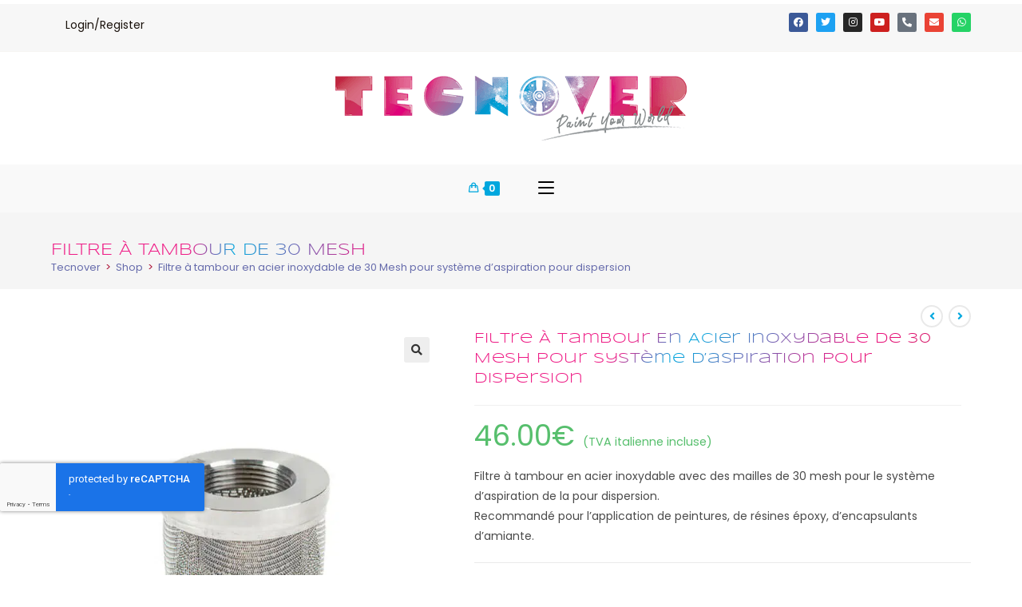

--- FILE ---
content_type: text/html; charset=utf-8
request_url: https://www.google.com/recaptcha/api2/anchor?ar=1&k=6Lelv8sZAAAAAEi-UNoXs1fFcBMcZhPo8mqj4ldC&co=aHR0cHM6Ly90ZWNub3Zlci5jb206NDQz&hl=en&v=PoyoqOPhxBO7pBk68S4YbpHZ&size=invisible&anchor-ms=20000&execute-ms=30000&cb=242d3j4rlshr
body_size: 48724
content:
<!DOCTYPE HTML><html dir="ltr" lang="en"><head><meta http-equiv="Content-Type" content="text/html; charset=UTF-8">
<meta http-equiv="X-UA-Compatible" content="IE=edge">
<title>reCAPTCHA</title>
<style type="text/css">
/* cyrillic-ext */
@font-face {
  font-family: 'Roboto';
  font-style: normal;
  font-weight: 400;
  font-stretch: 100%;
  src: url(//fonts.gstatic.com/s/roboto/v48/KFO7CnqEu92Fr1ME7kSn66aGLdTylUAMa3GUBHMdazTgWw.woff2) format('woff2');
  unicode-range: U+0460-052F, U+1C80-1C8A, U+20B4, U+2DE0-2DFF, U+A640-A69F, U+FE2E-FE2F;
}
/* cyrillic */
@font-face {
  font-family: 'Roboto';
  font-style: normal;
  font-weight: 400;
  font-stretch: 100%;
  src: url(//fonts.gstatic.com/s/roboto/v48/KFO7CnqEu92Fr1ME7kSn66aGLdTylUAMa3iUBHMdazTgWw.woff2) format('woff2');
  unicode-range: U+0301, U+0400-045F, U+0490-0491, U+04B0-04B1, U+2116;
}
/* greek-ext */
@font-face {
  font-family: 'Roboto';
  font-style: normal;
  font-weight: 400;
  font-stretch: 100%;
  src: url(//fonts.gstatic.com/s/roboto/v48/KFO7CnqEu92Fr1ME7kSn66aGLdTylUAMa3CUBHMdazTgWw.woff2) format('woff2');
  unicode-range: U+1F00-1FFF;
}
/* greek */
@font-face {
  font-family: 'Roboto';
  font-style: normal;
  font-weight: 400;
  font-stretch: 100%;
  src: url(//fonts.gstatic.com/s/roboto/v48/KFO7CnqEu92Fr1ME7kSn66aGLdTylUAMa3-UBHMdazTgWw.woff2) format('woff2');
  unicode-range: U+0370-0377, U+037A-037F, U+0384-038A, U+038C, U+038E-03A1, U+03A3-03FF;
}
/* math */
@font-face {
  font-family: 'Roboto';
  font-style: normal;
  font-weight: 400;
  font-stretch: 100%;
  src: url(//fonts.gstatic.com/s/roboto/v48/KFO7CnqEu92Fr1ME7kSn66aGLdTylUAMawCUBHMdazTgWw.woff2) format('woff2');
  unicode-range: U+0302-0303, U+0305, U+0307-0308, U+0310, U+0312, U+0315, U+031A, U+0326-0327, U+032C, U+032F-0330, U+0332-0333, U+0338, U+033A, U+0346, U+034D, U+0391-03A1, U+03A3-03A9, U+03B1-03C9, U+03D1, U+03D5-03D6, U+03F0-03F1, U+03F4-03F5, U+2016-2017, U+2034-2038, U+203C, U+2040, U+2043, U+2047, U+2050, U+2057, U+205F, U+2070-2071, U+2074-208E, U+2090-209C, U+20D0-20DC, U+20E1, U+20E5-20EF, U+2100-2112, U+2114-2115, U+2117-2121, U+2123-214F, U+2190, U+2192, U+2194-21AE, U+21B0-21E5, U+21F1-21F2, U+21F4-2211, U+2213-2214, U+2216-22FF, U+2308-230B, U+2310, U+2319, U+231C-2321, U+2336-237A, U+237C, U+2395, U+239B-23B7, U+23D0, U+23DC-23E1, U+2474-2475, U+25AF, U+25B3, U+25B7, U+25BD, U+25C1, U+25CA, U+25CC, U+25FB, U+266D-266F, U+27C0-27FF, U+2900-2AFF, U+2B0E-2B11, U+2B30-2B4C, U+2BFE, U+3030, U+FF5B, U+FF5D, U+1D400-1D7FF, U+1EE00-1EEFF;
}
/* symbols */
@font-face {
  font-family: 'Roboto';
  font-style: normal;
  font-weight: 400;
  font-stretch: 100%;
  src: url(//fonts.gstatic.com/s/roboto/v48/KFO7CnqEu92Fr1ME7kSn66aGLdTylUAMaxKUBHMdazTgWw.woff2) format('woff2');
  unicode-range: U+0001-000C, U+000E-001F, U+007F-009F, U+20DD-20E0, U+20E2-20E4, U+2150-218F, U+2190, U+2192, U+2194-2199, U+21AF, U+21E6-21F0, U+21F3, U+2218-2219, U+2299, U+22C4-22C6, U+2300-243F, U+2440-244A, U+2460-24FF, U+25A0-27BF, U+2800-28FF, U+2921-2922, U+2981, U+29BF, U+29EB, U+2B00-2BFF, U+4DC0-4DFF, U+FFF9-FFFB, U+10140-1018E, U+10190-1019C, U+101A0, U+101D0-101FD, U+102E0-102FB, U+10E60-10E7E, U+1D2C0-1D2D3, U+1D2E0-1D37F, U+1F000-1F0FF, U+1F100-1F1AD, U+1F1E6-1F1FF, U+1F30D-1F30F, U+1F315, U+1F31C, U+1F31E, U+1F320-1F32C, U+1F336, U+1F378, U+1F37D, U+1F382, U+1F393-1F39F, U+1F3A7-1F3A8, U+1F3AC-1F3AF, U+1F3C2, U+1F3C4-1F3C6, U+1F3CA-1F3CE, U+1F3D4-1F3E0, U+1F3ED, U+1F3F1-1F3F3, U+1F3F5-1F3F7, U+1F408, U+1F415, U+1F41F, U+1F426, U+1F43F, U+1F441-1F442, U+1F444, U+1F446-1F449, U+1F44C-1F44E, U+1F453, U+1F46A, U+1F47D, U+1F4A3, U+1F4B0, U+1F4B3, U+1F4B9, U+1F4BB, U+1F4BF, U+1F4C8-1F4CB, U+1F4D6, U+1F4DA, U+1F4DF, U+1F4E3-1F4E6, U+1F4EA-1F4ED, U+1F4F7, U+1F4F9-1F4FB, U+1F4FD-1F4FE, U+1F503, U+1F507-1F50B, U+1F50D, U+1F512-1F513, U+1F53E-1F54A, U+1F54F-1F5FA, U+1F610, U+1F650-1F67F, U+1F687, U+1F68D, U+1F691, U+1F694, U+1F698, U+1F6AD, U+1F6B2, U+1F6B9-1F6BA, U+1F6BC, U+1F6C6-1F6CF, U+1F6D3-1F6D7, U+1F6E0-1F6EA, U+1F6F0-1F6F3, U+1F6F7-1F6FC, U+1F700-1F7FF, U+1F800-1F80B, U+1F810-1F847, U+1F850-1F859, U+1F860-1F887, U+1F890-1F8AD, U+1F8B0-1F8BB, U+1F8C0-1F8C1, U+1F900-1F90B, U+1F93B, U+1F946, U+1F984, U+1F996, U+1F9E9, U+1FA00-1FA6F, U+1FA70-1FA7C, U+1FA80-1FA89, U+1FA8F-1FAC6, U+1FACE-1FADC, U+1FADF-1FAE9, U+1FAF0-1FAF8, U+1FB00-1FBFF;
}
/* vietnamese */
@font-face {
  font-family: 'Roboto';
  font-style: normal;
  font-weight: 400;
  font-stretch: 100%;
  src: url(//fonts.gstatic.com/s/roboto/v48/KFO7CnqEu92Fr1ME7kSn66aGLdTylUAMa3OUBHMdazTgWw.woff2) format('woff2');
  unicode-range: U+0102-0103, U+0110-0111, U+0128-0129, U+0168-0169, U+01A0-01A1, U+01AF-01B0, U+0300-0301, U+0303-0304, U+0308-0309, U+0323, U+0329, U+1EA0-1EF9, U+20AB;
}
/* latin-ext */
@font-face {
  font-family: 'Roboto';
  font-style: normal;
  font-weight: 400;
  font-stretch: 100%;
  src: url(//fonts.gstatic.com/s/roboto/v48/KFO7CnqEu92Fr1ME7kSn66aGLdTylUAMa3KUBHMdazTgWw.woff2) format('woff2');
  unicode-range: U+0100-02BA, U+02BD-02C5, U+02C7-02CC, U+02CE-02D7, U+02DD-02FF, U+0304, U+0308, U+0329, U+1D00-1DBF, U+1E00-1E9F, U+1EF2-1EFF, U+2020, U+20A0-20AB, U+20AD-20C0, U+2113, U+2C60-2C7F, U+A720-A7FF;
}
/* latin */
@font-face {
  font-family: 'Roboto';
  font-style: normal;
  font-weight: 400;
  font-stretch: 100%;
  src: url(//fonts.gstatic.com/s/roboto/v48/KFO7CnqEu92Fr1ME7kSn66aGLdTylUAMa3yUBHMdazQ.woff2) format('woff2');
  unicode-range: U+0000-00FF, U+0131, U+0152-0153, U+02BB-02BC, U+02C6, U+02DA, U+02DC, U+0304, U+0308, U+0329, U+2000-206F, U+20AC, U+2122, U+2191, U+2193, U+2212, U+2215, U+FEFF, U+FFFD;
}
/* cyrillic-ext */
@font-face {
  font-family: 'Roboto';
  font-style: normal;
  font-weight: 500;
  font-stretch: 100%;
  src: url(//fonts.gstatic.com/s/roboto/v48/KFO7CnqEu92Fr1ME7kSn66aGLdTylUAMa3GUBHMdazTgWw.woff2) format('woff2');
  unicode-range: U+0460-052F, U+1C80-1C8A, U+20B4, U+2DE0-2DFF, U+A640-A69F, U+FE2E-FE2F;
}
/* cyrillic */
@font-face {
  font-family: 'Roboto';
  font-style: normal;
  font-weight: 500;
  font-stretch: 100%;
  src: url(//fonts.gstatic.com/s/roboto/v48/KFO7CnqEu92Fr1ME7kSn66aGLdTylUAMa3iUBHMdazTgWw.woff2) format('woff2');
  unicode-range: U+0301, U+0400-045F, U+0490-0491, U+04B0-04B1, U+2116;
}
/* greek-ext */
@font-face {
  font-family: 'Roboto';
  font-style: normal;
  font-weight: 500;
  font-stretch: 100%;
  src: url(//fonts.gstatic.com/s/roboto/v48/KFO7CnqEu92Fr1ME7kSn66aGLdTylUAMa3CUBHMdazTgWw.woff2) format('woff2');
  unicode-range: U+1F00-1FFF;
}
/* greek */
@font-face {
  font-family: 'Roboto';
  font-style: normal;
  font-weight: 500;
  font-stretch: 100%;
  src: url(//fonts.gstatic.com/s/roboto/v48/KFO7CnqEu92Fr1ME7kSn66aGLdTylUAMa3-UBHMdazTgWw.woff2) format('woff2');
  unicode-range: U+0370-0377, U+037A-037F, U+0384-038A, U+038C, U+038E-03A1, U+03A3-03FF;
}
/* math */
@font-face {
  font-family: 'Roboto';
  font-style: normal;
  font-weight: 500;
  font-stretch: 100%;
  src: url(//fonts.gstatic.com/s/roboto/v48/KFO7CnqEu92Fr1ME7kSn66aGLdTylUAMawCUBHMdazTgWw.woff2) format('woff2');
  unicode-range: U+0302-0303, U+0305, U+0307-0308, U+0310, U+0312, U+0315, U+031A, U+0326-0327, U+032C, U+032F-0330, U+0332-0333, U+0338, U+033A, U+0346, U+034D, U+0391-03A1, U+03A3-03A9, U+03B1-03C9, U+03D1, U+03D5-03D6, U+03F0-03F1, U+03F4-03F5, U+2016-2017, U+2034-2038, U+203C, U+2040, U+2043, U+2047, U+2050, U+2057, U+205F, U+2070-2071, U+2074-208E, U+2090-209C, U+20D0-20DC, U+20E1, U+20E5-20EF, U+2100-2112, U+2114-2115, U+2117-2121, U+2123-214F, U+2190, U+2192, U+2194-21AE, U+21B0-21E5, U+21F1-21F2, U+21F4-2211, U+2213-2214, U+2216-22FF, U+2308-230B, U+2310, U+2319, U+231C-2321, U+2336-237A, U+237C, U+2395, U+239B-23B7, U+23D0, U+23DC-23E1, U+2474-2475, U+25AF, U+25B3, U+25B7, U+25BD, U+25C1, U+25CA, U+25CC, U+25FB, U+266D-266F, U+27C0-27FF, U+2900-2AFF, U+2B0E-2B11, U+2B30-2B4C, U+2BFE, U+3030, U+FF5B, U+FF5D, U+1D400-1D7FF, U+1EE00-1EEFF;
}
/* symbols */
@font-face {
  font-family: 'Roboto';
  font-style: normal;
  font-weight: 500;
  font-stretch: 100%;
  src: url(//fonts.gstatic.com/s/roboto/v48/KFO7CnqEu92Fr1ME7kSn66aGLdTylUAMaxKUBHMdazTgWw.woff2) format('woff2');
  unicode-range: U+0001-000C, U+000E-001F, U+007F-009F, U+20DD-20E0, U+20E2-20E4, U+2150-218F, U+2190, U+2192, U+2194-2199, U+21AF, U+21E6-21F0, U+21F3, U+2218-2219, U+2299, U+22C4-22C6, U+2300-243F, U+2440-244A, U+2460-24FF, U+25A0-27BF, U+2800-28FF, U+2921-2922, U+2981, U+29BF, U+29EB, U+2B00-2BFF, U+4DC0-4DFF, U+FFF9-FFFB, U+10140-1018E, U+10190-1019C, U+101A0, U+101D0-101FD, U+102E0-102FB, U+10E60-10E7E, U+1D2C0-1D2D3, U+1D2E0-1D37F, U+1F000-1F0FF, U+1F100-1F1AD, U+1F1E6-1F1FF, U+1F30D-1F30F, U+1F315, U+1F31C, U+1F31E, U+1F320-1F32C, U+1F336, U+1F378, U+1F37D, U+1F382, U+1F393-1F39F, U+1F3A7-1F3A8, U+1F3AC-1F3AF, U+1F3C2, U+1F3C4-1F3C6, U+1F3CA-1F3CE, U+1F3D4-1F3E0, U+1F3ED, U+1F3F1-1F3F3, U+1F3F5-1F3F7, U+1F408, U+1F415, U+1F41F, U+1F426, U+1F43F, U+1F441-1F442, U+1F444, U+1F446-1F449, U+1F44C-1F44E, U+1F453, U+1F46A, U+1F47D, U+1F4A3, U+1F4B0, U+1F4B3, U+1F4B9, U+1F4BB, U+1F4BF, U+1F4C8-1F4CB, U+1F4D6, U+1F4DA, U+1F4DF, U+1F4E3-1F4E6, U+1F4EA-1F4ED, U+1F4F7, U+1F4F9-1F4FB, U+1F4FD-1F4FE, U+1F503, U+1F507-1F50B, U+1F50D, U+1F512-1F513, U+1F53E-1F54A, U+1F54F-1F5FA, U+1F610, U+1F650-1F67F, U+1F687, U+1F68D, U+1F691, U+1F694, U+1F698, U+1F6AD, U+1F6B2, U+1F6B9-1F6BA, U+1F6BC, U+1F6C6-1F6CF, U+1F6D3-1F6D7, U+1F6E0-1F6EA, U+1F6F0-1F6F3, U+1F6F7-1F6FC, U+1F700-1F7FF, U+1F800-1F80B, U+1F810-1F847, U+1F850-1F859, U+1F860-1F887, U+1F890-1F8AD, U+1F8B0-1F8BB, U+1F8C0-1F8C1, U+1F900-1F90B, U+1F93B, U+1F946, U+1F984, U+1F996, U+1F9E9, U+1FA00-1FA6F, U+1FA70-1FA7C, U+1FA80-1FA89, U+1FA8F-1FAC6, U+1FACE-1FADC, U+1FADF-1FAE9, U+1FAF0-1FAF8, U+1FB00-1FBFF;
}
/* vietnamese */
@font-face {
  font-family: 'Roboto';
  font-style: normal;
  font-weight: 500;
  font-stretch: 100%;
  src: url(//fonts.gstatic.com/s/roboto/v48/KFO7CnqEu92Fr1ME7kSn66aGLdTylUAMa3OUBHMdazTgWw.woff2) format('woff2');
  unicode-range: U+0102-0103, U+0110-0111, U+0128-0129, U+0168-0169, U+01A0-01A1, U+01AF-01B0, U+0300-0301, U+0303-0304, U+0308-0309, U+0323, U+0329, U+1EA0-1EF9, U+20AB;
}
/* latin-ext */
@font-face {
  font-family: 'Roboto';
  font-style: normal;
  font-weight: 500;
  font-stretch: 100%;
  src: url(//fonts.gstatic.com/s/roboto/v48/KFO7CnqEu92Fr1ME7kSn66aGLdTylUAMa3KUBHMdazTgWw.woff2) format('woff2');
  unicode-range: U+0100-02BA, U+02BD-02C5, U+02C7-02CC, U+02CE-02D7, U+02DD-02FF, U+0304, U+0308, U+0329, U+1D00-1DBF, U+1E00-1E9F, U+1EF2-1EFF, U+2020, U+20A0-20AB, U+20AD-20C0, U+2113, U+2C60-2C7F, U+A720-A7FF;
}
/* latin */
@font-face {
  font-family: 'Roboto';
  font-style: normal;
  font-weight: 500;
  font-stretch: 100%;
  src: url(//fonts.gstatic.com/s/roboto/v48/KFO7CnqEu92Fr1ME7kSn66aGLdTylUAMa3yUBHMdazQ.woff2) format('woff2');
  unicode-range: U+0000-00FF, U+0131, U+0152-0153, U+02BB-02BC, U+02C6, U+02DA, U+02DC, U+0304, U+0308, U+0329, U+2000-206F, U+20AC, U+2122, U+2191, U+2193, U+2212, U+2215, U+FEFF, U+FFFD;
}
/* cyrillic-ext */
@font-face {
  font-family: 'Roboto';
  font-style: normal;
  font-weight: 900;
  font-stretch: 100%;
  src: url(//fonts.gstatic.com/s/roboto/v48/KFO7CnqEu92Fr1ME7kSn66aGLdTylUAMa3GUBHMdazTgWw.woff2) format('woff2');
  unicode-range: U+0460-052F, U+1C80-1C8A, U+20B4, U+2DE0-2DFF, U+A640-A69F, U+FE2E-FE2F;
}
/* cyrillic */
@font-face {
  font-family: 'Roboto';
  font-style: normal;
  font-weight: 900;
  font-stretch: 100%;
  src: url(//fonts.gstatic.com/s/roboto/v48/KFO7CnqEu92Fr1ME7kSn66aGLdTylUAMa3iUBHMdazTgWw.woff2) format('woff2');
  unicode-range: U+0301, U+0400-045F, U+0490-0491, U+04B0-04B1, U+2116;
}
/* greek-ext */
@font-face {
  font-family: 'Roboto';
  font-style: normal;
  font-weight: 900;
  font-stretch: 100%;
  src: url(//fonts.gstatic.com/s/roboto/v48/KFO7CnqEu92Fr1ME7kSn66aGLdTylUAMa3CUBHMdazTgWw.woff2) format('woff2');
  unicode-range: U+1F00-1FFF;
}
/* greek */
@font-face {
  font-family: 'Roboto';
  font-style: normal;
  font-weight: 900;
  font-stretch: 100%;
  src: url(//fonts.gstatic.com/s/roboto/v48/KFO7CnqEu92Fr1ME7kSn66aGLdTylUAMa3-UBHMdazTgWw.woff2) format('woff2');
  unicode-range: U+0370-0377, U+037A-037F, U+0384-038A, U+038C, U+038E-03A1, U+03A3-03FF;
}
/* math */
@font-face {
  font-family: 'Roboto';
  font-style: normal;
  font-weight: 900;
  font-stretch: 100%;
  src: url(//fonts.gstatic.com/s/roboto/v48/KFO7CnqEu92Fr1ME7kSn66aGLdTylUAMawCUBHMdazTgWw.woff2) format('woff2');
  unicode-range: U+0302-0303, U+0305, U+0307-0308, U+0310, U+0312, U+0315, U+031A, U+0326-0327, U+032C, U+032F-0330, U+0332-0333, U+0338, U+033A, U+0346, U+034D, U+0391-03A1, U+03A3-03A9, U+03B1-03C9, U+03D1, U+03D5-03D6, U+03F0-03F1, U+03F4-03F5, U+2016-2017, U+2034-2038, U+203C, U+2040, U+2043, U+2047, U+2050, U+2057, U+205F, U+2070-2071, U+2074-208E, U+2090-209C, U+20D0-20DC, U+20E1, U+20E5-20EF, U+2100-2112, U+2114-2115, U+2117-2121, U+2123-214F, U+2190, U+2192, U+2194-21AE, U+21B0-21E5, U+21F1-21F2, U+21F4-2211, U+2213-2214, U+2216-22FF, U+2308-230B, U+2310, U+2319, U+231C-2321, U+2336-237A, U+237C, U+2395, U+239B-23B7, U+23D0, U+23DC-23E1, U+2474-2475, U+25AF, U+25B3, U+25B7, U+25BD, U+25C1, U+25CA, U+25CC, U+25FB, U+266D-266F, U+27C0-27FF, U+2900-2AFF, U+2B0E-2B11, U+2B30-2B4C, U+2BFE, U+3030, U+FF5B, U+FF5D, U+1D400-1D7FF, U+1EE00-1EEFF;
}
/* symbols */
@font-face {
  font-family: 'Roboto';
  font-style: normal;
  font-weight: 900;
  font-stretch: 100%;
  src: url(//fonts.gstatic.com/s/roboto/v48/KFO7CnqEu92Fr1ME7kSn66aGLdTylUAMaxKUBHMdazTgWw.woff2) format('woff2');
  unicode-range: U+0001-000C, U+000E-001F, U+007F-009F, U+20DD-20E0, U+20E2-20E4, U+2150-218F, U+2190, U+2192, U+2194-2199, U+21AF, U+21E6-21F0, U+21F3, U+2218-2219, U+2299, U+22C4-22C6, U+2300-243F, U+2440-244A, U+2460-24FF, U+25A0-27BF, U+2800-28FF, U+2921-2922, U+2981, U+29BF, U+29EB, U+2B00-2BFF, U+4DC0-4DFF, U+FFF9-FFFB, U+10140-1018E, U+10190-1019C, U+101A0, U+101D0-101FD, U+102E0-102FB, U+10E60-10E7E, U+1D2C0-1D2D3, U+1D2E0-1D37F, U+1F000-1F0FF, U+1F100-1F1AD, U+1F1E6-1F1FF, U+1F30D-1F30F, U+1F315, U+1F31C, U+1F31E, U+1F320-1F32C, U+1F336, U+1F378, U+1F37D, U+1F382, U+1F393-1F39F, U+1F3A7-1F3A8, U+1F3AC-1F3AF, U+1F3C2, U+1F3C4-1F3C6, U+1F3CA-1F3CE, U+1F3D4-1F3E0, U+1F3ED, U+1F3F1-1F3F3, U+1F3F5-1F3F7, U+1F408, U+1F415, U+1F41F, U+1F426, U+1F43F, U+1F441-1F442, U+1F444, U+1F446-1F449, U+1F44C-1F44E, U+1F453, U+1F46A, U+1F47D, U+1F4A3, U+1F4B0, U+1F4B3, U+1F4B9, U+1F4BB, U+1F4BF, U+1F4C8-1F4CB, U+1F4D6, U+1F4DA, U+1F4DF, U+1F4E3-1F4E6, U+1F4EA-1F4ED, U+1F4F7, U+1F4F9-1F4FB, U+1F4FD-1F4FE, U+1F503, U+1F507-1F50B, U+1F50D, U+1F512-1F513, U+1F53E-1F54A, U+1F54F-1F5FA, U+1F610, U+1F650-1F67F, U+1F687, U+1F68D, U+1F691, U+1F694, U+1F698, U+1F6AD, U+1F6B2, U+1F6B9-1F6BA, U+1F6BC, U+1F6C6-1F6CF, U+1F6D3-1F6D7, U+1F6E0-1F6EA, U+1F6F0-1F6F3, U+1F6F7-1F6FC, U+1F700-1F7FF, U+1F800-1F80B, U+1F810-1F847, U+1F850-1F859, U+1F860-1F887, U+1F890-1F8AD, U+1F8B0-1F8BB, U+1F8C0-1F8C1, U+1F900-1F90B, U+1F93B, U+1F946, U+1F984, U+1F996, U+1F9E9, U+1FA00-1FA6F, U+1FA70-1FA7C, U+1FA80-1FA89, U+1FA8F-1FAC6, U+1FACE-1FADC, U+1FADF-1FAE9, U+1FAF0-1FAF8, U+1FB00-1FBFF;
}
/* vietnamese */
@font-face {
  font-family: 'Roboto';
  font-style: normal;
  font-weight: 900;
  font-stretch: 100%;
  src: url(//fonts.gstatic.com/s/roboto/v48/KFO7CnqEu92Fr1ME7kSn66aGLdTylUAMa3OUBHMdazTgWw.woff2) format('woff2');
  unicode-range: U+0102-0103, U+0110-0111, U+0128-0129, U+0168-0169, U+01A0-01A1, U+01AF-01B0, U+0300-0301, U+0303-0304, U+0308-0309, U+0323, U+0329, U+1EA0-1EF9, U+20AB;
}
/* latin-ext */
@font-face {
  font-family: 'Roboto';
  font-style: normal;
  font-weight: 900;
  font-stretch: 100%;
  src: url(//fonts.gstatic.com/s/roboto/v48/KFO7CnqEu92Fr1ME7kSn66aGLdTylUAMa3KUBHMdazTgWw.woff2) format('woff2');
  unicode-range: U+0100-02BA, U+02BD-02C5, U+02C7-02CC, U+02CE-02D7, U+02DD-02FF, U+0304, U+0308, U+0329, U+1D00-1DBF, U+1E00-1E9F, U+1EF2-1EFF, U+2020, U+20A0-20AB, U+20AD-20C0, U+2113, U+2C60-2C7F, U+A720-A7FF;
}
/* latin */
@font-face {
  font-family: 'Roboto';
  font-style: normal;
  font-weight: 900;
  font-stretch: 100%;
  src: url(//fonts.gstatic.com/s/roboto/v48/KFO7CnqEu92Fr1ME7kSn66aGLdTylUAMa3yUBHMdazQ.woff2) format('woff2');
  unicode-range: U+0000-00FF, U+0131, U+0152-0153, U+02BB-02BC, U+02C6, U+02DA, U+02DC, U+0304, U+0308, U+0329, U+2000-206F, U+20AC, U+2122, U+2191, U+2193, U+2212, U+2215, U+FEFF, U+FFFD;
}

</style>
<link rel="stylesheet" type="text/css" href="https://www.gstatic.com/recaptcha/releases/PoyoqOPhxBO7pBk68S4YbpHZ/styles__ltr.css">
<script nonce="XzpxjRxXv1SiYIMYqhRLyg" type="text/javascript">window['__recaptcha_api'] = 'https://www.google.com/recaptcha/api2/';</script>
<script type="text/javascript" src="https://www.gstatic.com/recaptcha/releases/PoyoqOPhxBO7pBk68S4YbpHZ/recaptcha__en.js" nonce="XzpxjRxXv1SiYIMYqhRLyg">
      
    </script></head>
<body><div id="rc-anchor-alert" class="rc-anchor-alert"></div>
<input type="hidden" id="recaptcha-token" value="[base64]">
<script type="text/javascript" nonce="XzpxjRxXv1SiYIMYqhRLyg">
      recaptcha.anchor.Main.init("[\x22ainput\x22,[\x22bgdata\x22,\x22\x22,\[base64]/[base64]/bmV3IFpbdF0obVswXSk6Sz09Mj9uZXcgWlt0XShtWzBdLG1bMV0pOks9PTM/bmV3IFpbdF0obVswXSxtWzFdLG1bMl0pOks9PTQ/[base64]/[base64]/[base64]/[base64]/[base64]/[base64]/[base64]/[base64]/[base64]/[base64]/[base64]/[base64]/[base64]/[base64]\\u003d\\u003d\x22,\[base64]\x22,\x22wr82dcK5XQ/[base64]/Ch8KPw7JITTYjIsOSwrDDnjzDqcOwO2zDuzNrAydfwprCihQ4wqwDeUfChsOpwoPCoi7CqhnDgxwDw7LDlsKmw7Ahw75VWVTCrcKVw4nDj8OwfsOsHsOVwqd1w4g4Si7DksKJwrXCmDAaX1zCrsOobcK6w6RbwoTCp1BJGMOEIsK5Uk3CnkI7OH/DqnTDocOjwpU+QMKtVMKbw4F6F8KhG8O9w6/CkVPCkcO9w5UrfMOlaScuKsOYw6fCp8Ovw7LCjUNYw5x1wo3Cj1UQKDxaw5nCgizDkFENZAEuKhlGw7jDjRZ2HxJaScK2w7gsw5rCi8OKTcOFwpVYNMKTKsKQfFVKw7HDrzbDjsK/wpbCvE3Dvl/DpRoLaAQHewA6R8KuwrZgwrtGIxglw6TCrRxRw63CiV1DwpAPAGLClUYAw4fCl8Kqw4pCD3fCn0/Ds8KNKMKpwrDDjGo/IMK2wrDDrMK1I1APwo3CoMOwd8OVwo7DpDTDkF0dVsK4wrXDmcOvYMKWwpJvw4UcBnXCtsKkNyZ8KiPCt0TDnsKGw67CmcOtw5rCs8OwZMKjwpHDphTDuzTDm2IWwqrDscKtYsKrEcKeOWkdwrM7wro6eB/DqAl4w47CsDfCl0t2wobDjTnDt0ZUw4bDiGUOw5ABw67DrCHCsiQ/w7jCsnpjN1ptcX/DiCErHMOkTFXClMOaW8Ocwr5+DcK9wrnCtMOAw6TCkgXCnngaFiIaIF0/w6jDrBFbWADCu2hUwozCgsOiw6ZmKcO/wpnDjkYxDsK/[base64]/DqSLDkkvCi8OMwr9KEg7CqmMIwqZaw79Ew6FcJMOsNR1aw47CuMKQw63CvzLCkgjCtl3ClW7ChRphV8OvOUdCK8K4wr7DgRc7w7PCqjPDkcKXJsK2P0XDmcK+w6LCpyvDuDI+w5zCmRMRQ3R3wr9YKsOzBsK3w5XCjH7CjWbCn8KNWMKYFRpecgwWw6/[base64]/wrUCw5XDjsKjwp/DiMKQwrMiwrZmP3LDjMK3wo/Dk0zCucOTQcOQw4PCosO4YcKhIsOcZDTDk8KaY0/Ds8K3OsOgbkDCh8ODTMKTw5RyWMOTw4/[base64]/[base64]/CkMK0w4tewrMSAibDjjkzwq1bwr5kGGxbwpbCs8KXO8OqWnDDmmcQwqnDhsOpw6fDj0dtw4LDkcKufMKeXgV1UjXDmVs3ZcKDwoPDsWIjHn5SYxPCmxvDvjYfwoo3FWPCkBPDiUxBFMOMw7HCu2/[base64]/[base64]/DqcK4YADCq8OKTcO1bsKHWcOXW8Oia8ONwrvDigBFwpUnScO5NsKjwr9yw5JIT8OmRMK4JsKvL8KDw7h9InTChljDssOjwr/Dj8OqfMK/w7zDjcKPw7BVAsKXB8OFw6UBwpBRw4QFw7VYwoXCscO/w5fDrxheT8KveMK5w6Ftw5HDusKUw4wmfAEAw6HDggJzXgzCqEUXMMKIw44XwqrCrShfworDpBPDt8Ocw4rDksOMw7XClMOpwohWaMK8JT3CgsOVGMKrWcOZwr4/w6LDtVwDwpDDq1tzw4PDilQsbiHCi1DCrcKzw7/DmMO9w4cdGXRwwrLCqcOifcOIw6tuwoXDrcOmw6HDr8OwLcO0wr3DiV4Fw7tbbg0/wrk3Q8OLAiFXw6NowpDCrFMuw6PDncKEBAwBWAPDsyjCmcOJw47CtMKjwqFQLkZTwr3Cow7CqcKzcVtSwoPCssK1w5wDH1YTw67DqX/[base64]/CunNswqITw4ZgMnJZw7pFw54Yw7/DsAcrwqbDt8Kgw7Mjc8OxAsK2wq8xwpvCjwXDs8OXw77Dl8KGwrUSacOBw6cNacOnwqnDgcK6wplDbcOgwq5cwqPCkwfCvcKDwphtAcKgP1JkwprCnMKGDcKjRn9DeMOyw7xJYsKYXMKgw7JOC3gWS8OXN8K7wrMsOsOZVMKww7Bwwp/[base64]/CocOJasOcMMOAw5A2w43DiREsGcOOw6c1wpgxw5VPw7x6w4w9woXDusKDYX7DrUNeSnjChlXCtEE/dRdZw5Axw5TCj8ODwrYyCcKXHGkjY8OqOcOtdsKawoQ/wo9HQcKAGWVPw4bCn8Otw4LCoT1yR0vCrTBBB8K8bnfCsVnCrX/[base64]/DvMOvA8OQFMKXwpVuXsKkHMKbwqogFEgiFid2w53DnFnCgCcxN8OANTPDg8KgeVbDscKEasOlw5UmXxzCmCgvfTzDmjM3wqluw4TDkTNVwpcDf8KUDVsQAMKTwpQiwrJJXDRPAcO5wo81WsOsIsKPeMOwOCPCvMOow4J7w7TCjMOEw6HDs8O7dy7Dg8K/[base64]/MWkjP0rCu1hgwq5Fw5RPw6LCi8KEw7PDryLDuMOjEiDDlzDDhMKSwodWwoocWTTCpsKQMjlTeWxgND7DpVxIw6fDlcO/F8OXVsK3TRpyw7Z+wpPCvcOUwqRZCsOJwotffMObw6cbw4wVOzEgw6PCncOtwrbCssK7f8Osw5wUwojDosOVwrlKwqogwoXDgXs4az/DrsKUQMKkw5weecOSV8KzfzLDnsK2FnQgwq3CvsKGS8KHGknDrx/Cq8KJYcKdEMONBcOkwoAIwq7Dl0dPw5YBesOCw6bDvsO0dCg8w6vChcOnV8KDfVo/[base64]/Cv1IFw4/ClhzCuytQf3LCiQ8OJSolCMKnw43DtRzDjsKRcl4jwqhPwpbCm2EcOMKhHB7CvgFHw6rDtH0UQcKMw73CgjlBXizCt8KQdAoKcCXCkGcUwokRw5ESXlxBw7ojBcKfLsKHZHcUAnMIw7zDnsKnFGDDhHlZa27DvWc/[base64]/CusKdI0HDhVnCnsKXRcOLecO4w67Dp8O7BQl8MUrCmXR9IcOkKsOBTEYnQkhOwrRrwq3Dl8KyeBsMEMKZwqHDq8OHJsO8wrTDgcKORWTDo29Bw6U0K3tqw6RQw7LDosKjFMOmVQApL8K/wrMATXV8d0XDhcOmw6ERw77DjinDpyVBbF9QwqtcwojDisOywoA+w5DCsUnCi8K9G8K4w5bDisO0AxPDlzjDisOSwp4TUgwCw50IwppUw4XCuXTDm38yY8O8Jjpdw6/CumzDg8O5dsK5F8OwFMKmworCrMKTw7xFKDd0w73CsMOLw7LCgMKlw7tzR8KUdcKCw6hkwpzCgk/Cu8KMw5LCoF3DrVJJMAfDqMKiw58Mw4vDsF3CjcOTYcK/FcKhwrjDjsOiw4QmwofCvTXClMKDw77CjnXCvsOpMsOEOMO2agrCiMKacsKYHVNLwqdQwqvCg3bDl8OEwrNFwrAXAlEvw47CucKqw6nCicKqw4LCi8KawrYgwqdKMcKVXcOFw6vCqsKiw5TDk8OOwqshw6LDpQ9TfCsFWsOyw7UZw5/Cr1bDpBvCuMOEwrrDhknCl8ODwrYLw4LDllnCtyVKw4IOBsKbS8OGZE3DosO9wqAaPcOWWjk4McOHwrp/wojCpHzDssK/w7geOw1/woMaFmcXw70Id8OsDTDDicKHRDHClcK6HcOsDUTCqVzCicK/w6fDkMKnIw8ow4hxwrc2AR9DZsOLKsKbw7DCq8OUDDbCj8ONwqpewocvw4UGwpXCkcKJPcOdw4jDnjLDh3XCuMOtPMO/H2tJw5TDpsOnwqrCkDhkw4HCiMKKw7FzN8OwGsO5BMOSTClQSsOewoHCoQ0jbMOvSGoScDXCgzjDqcK6Syhlw7zCv3J2wpNOAAHDhXlkwonDqy/Cm3YEOUtmw4nDpHF6QcKpwo8WwpfCuhA7w5PDmD1Wb8KQeMOVRMOYMsOxUXHDlyl+w7fCmAPDgzFjYMKQw4gCwr/DhcOKQ8OsIyHDgsOuM8KjDMOgw6XCtcOzHjNVS8Obw7XCjX/CkyQswp8ISsKyw53Ci8OvBVEfd8OYw7/[base64]/[base64]/DmcKzAR0Oag8jwqfDoMO3VnHDj0ZNMcOWA8Kmw4TClcKGOMO/esKrw5XDt8OUwr3CiMO7JiVTw6BLwrYHLcOVBMO4PcOxw4daFMOtAUnCh37Dn8KjwqgRUlzClxvDpcKEQMObVMOgGMODw6RYI8K2bD4aRirDrTjDucKhw7VYNmnDhwBFfQhCSTExNcK9wqTCnMORcsOWT0YdQVvCjcOLWMO2DsKswp4DV8OewoJPOsKIwpIYMyU/a30AbDgfZcO/M3TClELCqg1Ow6FbwobCq8OwE1Ugw7VEQcKTwpXDkMK6w5fChMO3w4/Dv8ONDcOywqFnwr3Cq1HDhMKcM8OzXsO6DS3DmVRUw7gTbsOyw7HDp1ZWwogZQcOjPhvDusOgw6VDwrDDnl8Hw6PComtRw4TDsxIGwoYxw4VwJkvCrsK6P8OJw6giwq3DscKIw7/CmU3DrcKvdcKnw4DClcKeCcOowojDsHDDjsOXTQXDqnYoQsORwqDCr8KaK0tbw6dlwqgvK2EgR8KQwr7DjcKFwq7CkFLCisO/w5hIZWrCssOrOcKgw4TCq3saw7/CmcKtwo0FG8K0wqFXI8KRZgbCpsOlOjnDgUrCpCfDkybDk8OSw4sawpbDiFJsFjd5w77DjmbCuQ9DF2gyNcOOfsKGbHLDg8OnGks2eDXDihzCi8OWw44jw43DmMO/wo9Yw5lzw73DjF7DmsKcEFLChGbDqW86w4bCk8ODw71jBsKQw5LCrwI0wr3DpcOVwoczw5DDt35JOsKQXgzDhMOSMsKRw5tlw4xoIiTDusOff2DCtX1uw7MpY8K4wo/DhQ/CtcKhwptSw7XDkRs3wqAlw63DlzLDhXrDgcKMw6fDow/[base64]/CtXbCoMK8wpYNAMOew5bCkVkSfsKWC2HCqMO5dcOYw6Yow5Npw4Juw6EkJcO5YwATwqdGw6jCmMOgclgcw4LCmmg0DsKRw5nCk8ORw5oWVSnCqsKITcO0Pw3DkibDtx3Cq8K4Fw/DqDjCgHXDv8K4wqbCmUwFLyRjL3cNJ8KcfsKwwofCt3XDkhYDw47CqzxfMl7CgljDuMO9w7XCuEoWIcOSw7QzwphrwpjCucObw65EZ8K2KwUlw4Zmw5vCo8O5XDYkfy8ew4VYw75bwojCmHDCm8KewpYpE8KewozCjnLCkRDDlsK8Tg/[base64]/BMO0wrfCowXDjVktDMK/w7d2w5lXw7rCv8OKw4kwe0PDgsKOI13Cu3oLwo5wwq/[base64]/CmTvDmcKRw5c3wrIRwqjDnlNnOl3DklR2F8OoF0pSf8KrO8KCwobClcOxw5jDgHwpUsOXwr/CssO0WQHDvQgpwoDDucONOMKJJ1UPw5zDvwInVDVbw60uwpUIFcOZCsK3PQvDk8KOUG/DjcOLJn/DhsOHUAsPRjANYMK8woUMDURrwotiOgfCilhxASZaVU4Qe2bDqsOgwr3CosOJVMOxQEfCoiHDnMOhX8Oiw7bDgmFfHRofwp7DtcOKdDbDhMKXw5oVDcOAw4UOwo7CtgbCl8OqZwFUPTMrXMKRb3oVwo/[base64]/DgUs7SGYIw7nDo0YIw6zDn3ksNXgCM8OQZClYwrfCsG3CicKHU8K3w5rCk0lrwqZHWi8odgTCjsOhwpV6wojDi8OeF19TcsKrchjCt0zDocKIfWIOEnHCo8KxIQBbITspw5s+w6HDsRXCk8OHIsKleRbDk8ODJjfDkMKBDQA/w73Co0DDqcO9w5LCn8KfwoA7wqnDq8KOWVzDlGzDrD8Lwq88w4PCmDtowpDCoRfDiEJew6bDrXtEG8O1wo3CiTjDnC1yw6Yiw5jCl8KPw5tCTXZyJMOoXMKnKsOhwoBWw7vDjsKcw58UURIdCcOMCiMhA1QuwrXDrjDCsRlLVB08w6/CsANFw5vCu25Ew7jDsCzDtMOJC8K7AXY/wr/[base64]/DinjDt8O4w6Miwo3DvcKnwoBNw54rUCLDjW/CqXPDpcO7AcKpw40JMifDpsOcwqJUIBvDrsKVw6XDnTzCuMOCw4fCn8OwdmVsUcKUCRfCisOEw6E6FMKew7hwwplBw5PCj8OFE0nCtsK6TCwYaMOCw7ZUZ1JxIV7CiV3DrkkLwo1sw6ZIORo1AsO3w4xaMjHCgyHCtmkOw6lyWy7CucO1OB/[base64]/wrjCj8ONw4piADBwwo7DvMKsVi5bblLDjMOkwpLDhThFE8KAw6zDl8OYwp7DtsKhExrCqH7DsMKAT8Oqw6ozLBcgPkbDlkwnw6zCiHRzK8OmwpzCrMO4awgywoQdwofDgATDqF8GwpMyU8OHKBdSw4/DkX3ClDhDLETCg0lKXcKHGsOiwrHDuGUpwqFTZ8Orw7PDjMK8HMKsw7PDmMKXw4Bow6MFZ8KCwrvDkMKuMitDf8OUQMOEM8O9woNqdUFGwrEWwpM4VgQZMQzDkk57KcKrR2shV1ggw51/NcOKw6XCucOTdyoww4wUPMK/EsKGwoESa1jCrmg2fMK9XzPDr8KPCcONwotTAMKkw57DpBEfw7I2w6djasOSJg/CmcOfGsKtwqXDq8KQwqU4XlzCnV3DqxgrwoEWw5HCi8KjQE3DlsOBCmbDuMOxf8KgaAPCkTZmw5Buwp3CrCcMMsOWKRIfwpgENsKnwpPDi2DCi0PDtQPDnsONwo/[base64]/Cn8K3E8O7NW4nIMOrw7Nvw4rDgFobwo7DmcOmwpcUwpVbwoTCqSDDnRjDoH/CrcK/FcKPVRFuwoHDtlDDiTonf37ChDvCi8Oiwq/DrcOcWV1iwprCmsK0bEnCj8O/[base64]/Cm8OocsO7O3XChcO6CsK8wonDqcKAPmtcdHsWw4PCvTkRwozCsMObwojCgcOcOyHDlVVcXH4zw6HDvsKZVwtWwpDCvcK2XkJZSsONKxhqw4UMwrdVF8KZw7hPwqfDjxDCpMOTbsOAHGNjNQcDJMOOwq8oXsK7wpUCwpEyP0Q1wr/DiWxAwrfCs0XDucKFGsKGwpFwXsK6GMOtesOswqjCnVdLwo/CvcOTw5cuw4DDu8O+w6LCjQ/CpMOXw6sWNxnCjsOwdQRqLcOVw4Adw5t1AxZiwq8NwppmdjHDvSE0EMKqPcOefcKGwoMZw7tIwrPDrnp6bDjDtH8zw7V3EQB/KsKnw4bDhCgaXnbDuknCpsOvYMK1wrrDq8OSdBITRy94eTbDmkvCtgbDtkNOwowGwpNUw6xVdjVuOcKfI0dJw6pdSXLCkMKoCzbCr8OKTMKzacOYwpHCmsKdw4sgwpZ7wrAyVcOvecK4w7/DjMOLwqMRK8KIw553wrHCrcOAPsOUwrtgw7E6V29gJmcJwqXCicKSV8K7w7oLw7vDpsKmJMKQw4/CsRvCiBrDhTwSwrQFfMOEwpbDu8K0w6XDuCrDtCUnMMKpfyh5w4rDr8KUecODw4VHwqJowpXDtSXDiMO3OsO/B3V1wq5mw6UHVnEGw61Jw7bChjk3w5NeZ8OfwrLDicO0wrxAS8OZFilhwoMbWcOrw6rDgT3Cq3gBFVp0woAtw6jDhcO+wpfDusKxw6XDkMKIY8OOwrzDu3woPcKKE8Olwrduw5DDh8OGYRvDhsOhLCvCt8OlScOdKiBewr/[base64]/w51cw6k7w4fDv8K/w5cowrVub19OScOEMhTDgRLCrsO4VcOmFcK3w7nDmcOiccOSw5xaJcOZFkXCjgw2w495BMOnWcKiQ0kfw5YJOcKxIVPDj8KOASXDuMK5E8OdX2jCjnUoGg/CszHCikMXAcOAfDZ7w6TDnSHDr8Omwogsw4BjwqnDqsOow4JASFfDv8OqwrbDnjDDkcKDVcOaw7DDukTClRnDtMOsw5LDgGJoG8K6CHXCvz3DksO/w5rCmzYZa2zCqGTDrcOBJsKTw6bDoA7CpWjCvFl1wo3DqMO2VDHDmBMiPiPDhsOnDsKJPnfDu2DDtMKtdcKVMsO2w7jDsV0Ow6zDpsKkEidmw4XDvBbCpXRSwq4Wwq/DuWpDPynCjg3CtiwfK3rDpC/DjWTCuDLDkSYLGQ5GL0TDnyQHEHwdw75PW8OEWlIPZEDDsB9lwpZ9ZsOUW8OQXnB4ScOBwo3Cr3p3dcK9UMOZTcOyw6A1w4V3w7DCmEYfw4R8wrfDv3zCqsOMKSPCrS1CwofCu8Obw7MYw4dBw6FMKMKIwq1Fw4DDqWnDtHgZaUIrwprCqsK0RcOJY8OIFsO/[base64]/CrsKxZhvDgWPCng4ZREjCnMKIcRFSw4HDoAnDpivDhw5hw7/[base64]/CsE/CuSDCiXvCnGkzXmY5wpVKwprDrldlwqTCocOpwprDt8OJwr4dwr4sGcOmwpkBH1A3w6BnOsO0wpRHw5QdJFMJw5IMQgvCvcOGIhtIwq7DvgzCocKUwofCmsKiwpPDnsKgBsObZsKXwrYjIxhFNQ/Cr8KRUsO3ZMK1J8KqwrLChSrCqiXCk3VYVg1rIMKWBxvCkyTCm1nDo8OndsOVCMOzw683EVDCo8OYw6zDvsKgGMOxwoMJw5HDhWbDoCBcGGEiwq3DrMOBwqzCn8KEwrUaw5pgD8KfG1rCu8Kyw6cEwqjCt0rCo0Ugw6fDnGdhcMKbwq/CtF1Tw4QhAMKFwoxcBHUoYSdIO8K8WVxtY8OJwr5XfV9fwpxxwobDtsO5dMKrw7LCtDvDkMKYT8Kow7Q1M8KWw755w4oUf8OHO8OAEE7DvErDl1jCk8OJW8Ocwr4EX8K3w6gVTsOvNsOVSCXDnsObPD3ChgrDmcKfRhvCgyF3wokhwozCisKOYQPDoMOfw4p9w7/[base64]/[base64]/Y8KRAQXCnsOPwqzCn2J8wo7CkcOIMcOwJ8KuX18YwonDhMK8McKVw4IJwoRkwpXDnz/CqE8YfnE3SsK7w6EubMOzw7LDl8OZw6FlQXRBwrHDg17CjsK/QEY5BE3CuxHDjgEnanN4w7vDolJffMKsVcKyIzvCisOSw6/Dg0nDvcOHEGbDusKgwr9Gw7EQRxlzVg/DlMO5EsOQWV1PNsOTwrRLwprDgg/CnFE9wrHDpcOXLsOXTCXDlidhwpR8wpnDqsK0eEXCinp/L8O/wqDDs8OaTcKuw67Cp0rDji8UTsOXRQpbZsK6cMKRwpEDw7MNwpPCn8Knw6HCkWUyw53Ch1FOTsOowogTIcKAB2IDQMOkw57DqMKuw73DpXvCksKewrTDpXnDjw/CswbDu8K0ekPDnDHClj/Dsxx9w69bwo9mwo7Dpz0BwpbCsHtWw63DuBXClhTClDHDksKnw6gww47DrcKPCTLCoGvDngBfH3PDpsO5wpDCs8O6FcKtw5A6woTDoTYzw7nCkGdZfsKqw77ChsOgOMK5wposwqDDlcO7YMK9wrvCuBfCu8O6PnVMN1ZDwp/CtEbCvMKewoErw5vClsKBwpXCgcKaw7MzDAA2wrIiwpx/[base64]/[base64]/RjV6AcK+w7bChicGw5jCncKnw4TCvgwJd8OXPCMjWl4ew6wJMEMGAsOxw4lAMF5YfnHDh8Kbw5HCj8KJw49aR0sFwqzClHnCqx/CmsKIwqQ5LMKmBEp5wp4DFMKFw5s4JsOPw7sYwp/Dm07CpMOoG8Owa8K5JcORIsKRb8KhwqkgI1HDhnTDrltRw5xjw5EyI3ISKsKpB8OQL8OufsOGUsOowrbDgmLCvcKNw64wcMO1acOJwoJ+d8KMZsONw67DvzMaw4IudSnCgMKFb8KKT8K/w6pfwqLCscOVYkVLR8KGcMONYMKGdgZfMMKewrfDnxHDkMK+wrZzDsOjPF46YsOGwrnCtMOTYcOUw7AeD8O3w6wDU0zDimnDucO/wo4yc8Ktw7UtTwNfwrwaNcOCEcO4w4w5W8KaCyoBwrHCq8KswoBUw63CnMK/WVLDpk7CtFcXHcKkw4wBwo/[base64]/Cu3JBBsOUUcKpci7CsSllVMOkw7jCtcOLM8OTw4tfw6DCtyAWGWg1C8OfJlzCt8OEw4cEJMONwoAyDUguw5/DvcOxwqHDk8KGN8Krw6F0WsK8wp7Cnw3Ci8K8TsK7w6oewrrDqhoDMgHCj8OHS1FTP8OfGg1CBDPDpizDg8Okw7DDhScTOzMXNnrCkMOAcMKDZzpqwrQNKsOnw6hAEcK0BcOmw4MfRHdnwqXChMOCRG/DscKbw5Nuw6/[base64]/[base64]/WMKqezgUZyNsXjLCisKDwrbDukvDisOwwr9HRsOLwqlqLcKmeMOmOMKnPn7Do27DhMKTFWrDtMKcH0sKT8KGLAprfcO4OQ/DjsKxw5Uyw7XCl8K5wpkPwrAFwovDu2jCkW3CpsKbNsKaCwjCkcKZCkbCvsK2JsOFw7Agw5J8M0wbw79mF17ChcO4w77DoEJhwopjacKeE8KOMcKCwrtKDk5dw4PDkcKQLcKzw6fCicO/WE5NQ8KRwqTDpcOOwq/Dh8KWN1jDlMOOwrXCrRDDoCHCnFY+FXrCmcOWwp4bXcKew4IFbsOofsOSwrAKClHDmiHDi2nClG/DlcOTWBHDthpyw4HDhBvDoMOkLUwew4/CoMO6wr8Cw7MoVyhfbEQsasK3wrxzw40ewqnDpQF5wrMiwq54w5sgwoHCtMOlUcOgGHV2BcKpwpgPHcOHw6nDgMK/w7dSDMOiw5F2MnJ1S8OGSBnCqcK/[base64]/CmBplfMKgw6Mtw5rCrsOCHC9ywovDtBh3w6caHkjCvG5/M8ONw7BDw6PClMOqasOlHwHDpH1Ywp3CssKGY3N2w6/[base64]/Dj0nDkj7DvFd1XMOOO0LCjCTDkC7DtcOWw5w1w4XCocOnaX/[base64]/[base64]/CrsONYHd7AcKXw45ST3M/w7EuwoPDiU1hcMO1wo4nw4I2FcOjW8KvwrHDpcK9bDvCuX/ClFrDg8K7ccK2wr81KAjClEXCisOlwpDCh8K1w4bCjS3CtsOuwprClMOGwqvCucO8E8KjIkhhFAPCs8OBw6fDlR9ScCREBsOuCDYdwrPDtxLDncOGwobDpcOrw57DmBjDhSc3w7jClSbDgRgGw4DDj8OZYcK5woXCisONwp44w5Z5w7/Csx4Dw6hdw45xZMKBwqfDoMOlN8KqwqDDkxbCvsO8wqPChcKyKG/[base64]/DjcOvw6DCpBDCiWUWw5/CkcOQwpsEw6Aqw6/[base64]/DoDbCgiN0wq8mw4ZmBRdhwoTCuMKBYldWZcOrw4RzKTkMwplMFS/CigVyUsKHw5Qcwp0BesO7TMKCDQZ3wozDgDZpJFQzGMODw48lXcKpwofCtgIvwoTCjMORw4kQw7k6wpPDl8Kjw4TCmsKaECjDn8OJwoNIwocEwrA7wpV/UsOTV8Kxw7wPw6BBIw/[base64]/wqvDrMOeJsKyJmojw7XDkEvDqsK4Oj7ChMKaXXMvw7fDtVrDo0DDjmYfwp1hwqoAw7VDwpTClQLCoAPDqg55w5Fmw7osw6HCn8KVwrLCs8OZGRPDjcOcRmc7w4Z/wqBJwrQGw4M7PF1xw6/DssKSw6XDjMKXw4Q+Ukgvw5NRfwzCpsOkwqfDsMKgwr4bwok0GmlIFAdTYGR7w6tiwq7Ct8K+wqbCpjjDlMKVw4XDtV5hw7ZOw453w5/[base64]/CnhRfwpwvR1rDq2N9BH/CrMKCw4Ynwo0vDMO5NsKYw4PCscK2K07CgsKue8OxR3QJCsOJSRNyA8OVw64kw7PDvz7DsTbDrgdWE1E4a8KIwojDrsK5YXjDucKtOMORLsO/wr7DqRUqaHFQwrrDrcOkwqVpw4DDgUjCjyjDhXocwrTChkTDmAHCg3YKw5cxKnRdw7PDhzvCusO2w7HCuTbDkcOMJcOEJ8KQw6Yvbmcww4duwoU9VhnDl3nCl1fDoTLCs3PDvsK1NcONw7gowpPDlnnDiMK/w64two/[base64]/DgD7DrywdTgVIfmkewpRhQMO8wpJ3w6c3wq/DoQ/[base64]/DkVhUI3VSDXTCvxDCnMO6w78/wpIPC8OOw5fChcKDwpg6wqQOwp0pwoJkw79ED8OYW8K+AcOwDsK5wp1oT8KUFMOWw7rDhC/Ck8OWUkbCi8Oqw4VFwpl/d2V5fwrDvkRjwo3CvcOMUVENw5XCmjHDlhkVbsKpAE9dThAyFsKkVmdlAsObAsKZdFnDmcOPR1nDjcO1wrJ8e2zCocKEw6vDl0/[base64]/LMOmcsOgw6g+JxM1I8KEwrjDsxQ/QsK/w49tAcKRHcOEwpMLwpsfwrAaw6nCt1HCg8ObacKMDsOYEDrCsMKBw6VTJXTDli1iw51VwpHDjFNOwrEiRWwdSE/DlXMeCcKSd8KlwrdUEMOjw6/CgcKbwp0tNlXCvsKww63CjsKsc8KNFi1NMXJ8wrAsw5EUw496wp/CixnCpcKxw7Mdwrl9X8OuNB7CuxpSwrfCm8Onwp3CkijCklobaMKOUcKBOMOFTsKaJ2nCuBElFwkwXUzCiQlSwrLCsMK3cMKxw6pTOMKdIMKPNcKxaE5EZTJhJw/DryE+wpRTwrjDhldSLMKIwpPDs8KSRsKcwo8SHhQ4JMOCworCmwzDvG7Cq8OqehIew7lPw4dxKsKXbDDDlcO1w5LCpQPCgWhCw5HDqF3DgwbCpTtIw6zDqcOMwrlbw5UTasOVLWDCk8OdQsONwq/CtBFBwonCvcKXKRdBB8KrZzsVTsOFOG3ChsKzwobDqT4SaEgIw6TDncKbw6BUw67DmWrCpwBZw57CmBFQwrwARCsIdxjClcK9w63DssOtw6wRRR/[base64]/[base64]/[base64]/DuE57ccKIw709w58BD0HDmMOFXljDsVdTZsKwSH3DpF7CrkPDmwdqMsKeJMKNw5LDo8O+w63Dg8K0SsKnw7XCkl/DuzfDkm9ZwoZmw4JNwpBpBcKkw4TDj8KfDcKnw7jCnQzCksO1e8OBwrXDv8O1woHCjMOHw78Qwo93w4Z5VXfChBDCgykQe8KUD8KdOsKOwrrDqQhiwq1yQgjDkgMnw6lDUy7DoMKWw5/[base64]/Ds8Kcb8KrYBoaE8OQwpkmwrXDnyjDjMOwcMOHBy7DgsK/I8KXw5Q6bG4YEUJvRsONIVHCj8OIZ8ORw6vDqMOOE8OEwqVXwoDCqMOaw5N+w7lxNcOQACk/[base64]/XVrCoCLCjBnCs1hsLsKbGsKoc8OGCsObccOfw6MHKy0rPSTDtMKtbnDCo8ODwoXCug/DnsOUwr5OGTDDhkrDoAwgwo4+JsKvQsOowpxiemQkZsKdwpRvJMK9VRzDninDvEU9AShgZ8K6wqYiYsKNwqdvwp81w77CjnVfwoRNejzDi8O1TsOwWyPDnhJOH3TDnkXCvcOIAMO/ID4Va3XCocOlwovCshfCmSRvwpXCviLDjcK2w4nDtMOVNMOMwpvDo8KCFFEyI8KcwoHDoV9ywqjDqVPDs8OiLF7Dtw4QeXlrw7XCi33Dk8KKwqTDnD1CwpcGwohuwoM8Yx/DpiLDqcKpw6vCscKHUcKiZEZoczbDmMKgBBfDvk4OwoXCrGlDw5crOlxNdhB/wpLCjMKbJzsGwpbCh31Cw6ACwpPCiMOBVRfDi8KWwrfCi3HClz13w5XCnsKzEsKDwrDCrcOKwo1XwrJYAcO/J8K4LMOVwqHCl8KBw4XDp3HDuCjDssOYE8Khw7DCnsOYDMOiwqJ4WSzCkUjDnUVrwp/CgD1EwoTDksOtIsOrQ8OtaHrDi1TCtMK+J8O3wqgsw7bDrcKQwpnDshY2G8OUM1zCmW/Cml/[base64]/CogZuOcKawovCiMORw7Z5wrLDpADDtXgbEhc3QRTDg8Kmw45zR0IGwqnDvcKZw7bDvVTCh8OlRkg8wrTDuUwuG8K0w63Du8OZfsOFP8OfworDm15ZAVnCkxnDocOxwqvDj0fCvMOxOB3CuMK2w5M4d1/Ck3XDgxrDug7Ci3Mow7XDrWwAM2caVcKCaRoeBh/CkMKXHWcnQ8ONOMK+wrpGw4pqTMKjTnMywrXCmcO3MTbDl8KrLMKsw4ZKwqAWISAEwpHCijPCoUZIw6oAw41mCcKswoFGZXTClsKFeg80w4TDqMOYw6DCisOSw7fDllHDlk/CnHvDhjDDhMKRW3LCt1gzGsKUw6N6w6zCj3zDm8OuCCbDuEbDvsKoW8O2MsKewoLCkAY7w6Y8wrQ6I8KCwq94wrvDlHrDgMKFMW3CvQk3OMO1EmHDojs/BHNYRsKxwoLCu8OIw5liDnXChMO4TWIXw6gaLHLDuVzCs8OLeMKhSsOOaMKcw7/DiAzDkQDCrMKtw75Gw4tJG8KzwrrCihrDgkjDnHjDpVPClDHCnUHChzwuXGrCvSgYckl2GcKUSTjDsMOGwqDDqcK8wptNw6Y2w5bDg3PCnCdXVcKNJDs/dQ3CqsK5FzvDjMO/wrHDvyxRfFPCjMKSw6RpXMKEwoMkwoQiPsOPchclEsOmw4lsTVxvwrJ2S8Ogwq82wqdNCcOoTknCisOiw48fwpDDjcKOAMOvwrFYdcOTQnfDsW/[base64]/[base64]/CkV4dw5cMA3FAbTAyBsKoQcKrM8K5esOPWC4Fwr04wr3CisKHAcOBecOPw5lqR8ONwo0Jw5zCksOKwpJ/w4s1wqLDojUkSQbDqcOPRcKdw6HDp8OLM8KjXcO6LEbDpMKYw7bCjElXwo/DrMKQLsOFw5QoHcO1w5HCmAdZOgM2wq8/ElbDm0hpw6/CjcKmwr0owoXDlsO+wq7CtcKeFH3CimjDhQLDhMKnwqZZacKcUMKTwqljGAHChXDCuns2wqZ5ODnCncO6wpzDtAhzFSBBwrJOwqBnwqRZOzfDtH/[base64]/DWLCn1jDosKxw4BKO116T3VOw6REw6JQwqDDg8KJw6XCuR/CvSd0TMKmw6h4JhTCmsOnwohQBBhHwpgkY8KlViLDqxw+w7HDsQ3Co0cqZWMnAyHDti8QwovDkMOLGRFWFMK1wohoWsKZw4TDl0g7NkkyCMOMYMKOwqTDhsOvwqQhw6/[base64]/CmsKpCcOawobCmnMFw7rCh23Do8KaYcOuCsONwoooKcKUGMKGw5EeScOIw5zDnMK+Y2Iow6xYIcKYwpBvw79Rwp7DqDbCsl7CpsKPwr/CqsKVwr7CmTjCssK5w4vCtcOlS8KiXE4oOkp1En3DlXwBw67ConHDucO1JxdJKsOQWwrDnTHCr0vDksKKHsOWeTfDvMKRWmTCmMO4L8OVd23CqFbDgiDDvg5CUMKnw7Zxw7rCmMOqw43CqHXDtkROMiprGlYLX8K3Fz1vw6/Ds8OIFAMFWcKqAiAcwo7DgcODwqFYw5HDoGbDsCHCm8KJOU7DilMECWhIL1kxw4c6w53CoGbCvMOGwr/[base64]/DmSESDxgVwqzCm8OgTQPDscOXwqDDqBnDoHHDnxTDq2EewpTCpMOLwofDrTI2VGNOw491ZsKKwqMhwrPDpQPDlTDDok1ffHnCiMKNw7bCosOnci7ChyDCuyrDtibCjMK8WcKAL8O8wopAKcKKw45YVcK/[base64]/bz7Dj8O4wpjCtcOyf8Kmwo3DgcOyw5JRwrwGERk4woFabGU0ASfDjHfCn8OUQsOAIcO6w5EmWcOUT8KLwpk7wr/CusOlw5LDtwzCtMOWUsO7Pzpmb0LDtMOwIsKXw7rCiMK2w5V+w7TDl0pkK0/CmzA5Rls+O1Qcwq1nEsO6w4gyDh3CrS7DlcOHwpVQwpFsHsKvGU3DoScWbMKRbR1Fw5/CusOPdsKcSnhZwql1CWvCucOOQwTCnRJkwrHCusKjw4o8w7rDqMKbQsOyV1DDuzfCr8OEw6rCk2cswoLDscO1woTCkRQiwo0JwqVwX8OjJsKAw5fCpW9Aw5Qyw6vDrCczwrbCjcKAX2rDg8OGIcOnIxUQLX/CnjFowprDmsOnEMO1woTCi8O0Lg4GwplhwowQNMOVBcKtAhosJ8OCUGNtw7ovNsK5w7HDl25LXcKwOMKUdMOBw5JDwp0Cwo/Cm8OrwoPCrnYtelfDq8Opw4Ipw7goBybDnD/DrMOXEB/DlMKpworChsKew7/DrQwvfGw7w6V0wq7DmsKBwqoLMsOcwpDCnVxpwrzDiELDkBvCjsKVw4sPw6shSU8rw7UtEsOMwpcORCPCtjLCgXE8w6EYwoxDOkjDoTjDhMK/wpgiB8OBwrPCpsOFKSMlw6lNchAgw7BJH8KQwqYjw59BwrMoTcKdK8Kzwo1AUDlpCXzCryBIBW3DqsKwKcK4JcOJNcOBNmo0w5xAdSbDhy7DlcOjwq/Dk8OBwrJJYkbDvsOkCnPDkRFNZVhNIcK6H8KUI8Kyw7nCrx7DusOKw5rDsG4CCwMLwrfCrMKJCsO3O8KOw7Q6w5vDksKhScOmwow/wqjCnxIyJnlYwoHDjQ8bL8OYwr8UwobCm8KjTy9gfcK1NQvDu3TDscOKD8KLEB7Cu8O3wpTDvh/CrMKRbAYCw58sRV3CsSUHwp5YKcKGwpRMEsOgGR3DjXhgwok6w7fDiUgywoJ2CMOqTnHClhPCtWoLfhFZwp9xw4PDi0dyw5lww4tdBiDCpsOeQcOVwrvCqRNxXx8xM0LDvsKNw63DhcKAwrdNbsOhNzNOwqzDkANcw7jDrMK5NQzDpsK4wqojOnvChUlPw5AKw5/Cg3A8UsKqUAYzwqknMMOZw7IOw5hRBsKCbcKrwrN/DRXCuX/CncKldMK1FsKTb8Kdw4nCkMO1wrwQw7PCrh0Zwq7CkRPCiTkQw6czB8OIMw/CrMK6w4DDgMOwa8Ode8KRCEsjw6Z8woQKDMOLw5jDnGjDoSB0MMKSf8KuwovCqsKiwqbCnsOkwoHCmsKadsOWEi4vNcKcDGjDhcOuw48TQRINFlHDpsKowprDmzttwqtIw4YqPQHCpcK8wovDm8K8wqFFPsK/wqjDmFbCp8KsBCsOwprDu186GMOqwrQyw74/CsObZgUUbmB9w79jwp/Dvx5Pw47DisKvVWHCm8O9w6HDoMO0wrjCk8KNw5tUwpNXw5zDplJFwrXCmFEew73DkcKvwqt+w6LCnB44w6rCuGHCmsKqwr8Kw5M1ZMO2BDQ6wp/DhzbCu3XDsgDDpFHCpMOeGFhDwpkXw4PCgj7Cj8O1w5QKwp1lOcO6wpTDksKZw7TCrxcCwr7Dh8OVOREdwqbCkChVa0hSwobCn1UmLWjCmXjCsDk\\u003d\x22],null,[\x22conf\x22,null,\x226Lelv8sZAAAAAEi-UNoXs1fFcBMcZhPo8mqj4ldC\x22,0,null,null,null,1,[21,125,63,73,95,87,41,43,42,83,102,105,109,121],[1017145,594],0,null,null,null,null,0,null,0,null,700,1,null,0,\[base64]/76lBhnEnQkZnOKMAhk\\u003d\x22,0,0,null,null,1,null,0,0,null,null,null,0],\x22https://tecnover.com:443\x22,null,[3,1,1],null,null,null,1,3600,[\x22https://www.google.com/intl/en/policies/privacy/\x22,\x22https://www.google.com/intl/en/policies/terms/\x22],\x22T+ucHeC1xEkENRTJnuKieS6DAm9we8+9H/71svbqxU0\\u003d\x22,1,0,null,1,1768706748700,0,0,[130,73,92],null,[153,240,95],\x22RC-yikIkZ4NJQJOsw\x22,null,null,null,null,null,\x220dAFcWeA6NEr_Q84XgaI2JnMom7UHcAl1lMCV8dlvNFFEn1P-a6ZZbyyi_BjkoSsNAqI5bzWvNPYaRxqnNUS25rVlACI4jUtelZw\x22,1768789549032]");
    </script></body></html>